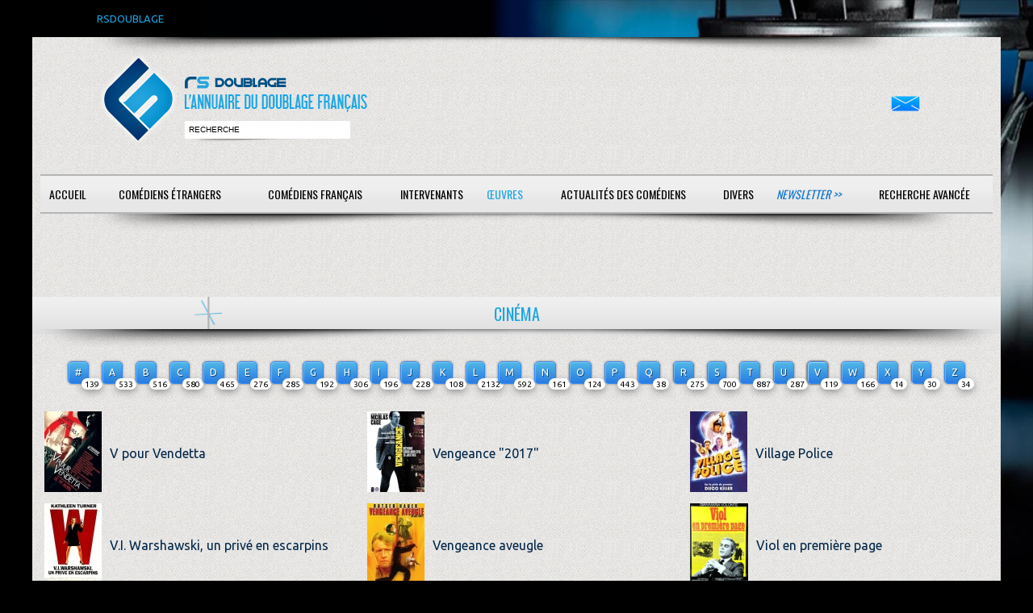

--- FILE ---
content_type: text/html; charset=ISO-8859-1
request_url: https://www.rsdoublage.com/films-v.html
body_size: 6138
content:
<!DOCTYPE html>
<!--[if lt IE 7]>      <html class="no-js lt-ie9 lt-ie8 lt-ie7"> <![endif]-->
<!--[if IE 7]>         <html class="no-js lt-ie9 lt-ie8"> <![endif]-->
<!--[if IE 8]>         <html class="no-js lt-ie9"> <![endif]-->
<!--[if gt IE 8]><!--> <html class="no-js"> <!--<![endif]-->
<head>
<meta charset="utf-8">
<meta http-equiv="X-UA-Compatible" content="IE=edge,chrome=1">

<title>RS-Doublage</title>
<meta name="description" content="Si vous voulez d&eacute;couvrir qui double vos com&eacute;diens &eacute;trangers pr&eacute;f&eacute;r&eacute;s, rendez-vous sur RS DOUBLAGE, la plus grande base de donn&eacute;es sur le doublage.">
<meta name="keywords" content="">
<meta name="format-detection" content="telephone=no">

<!-- Mobile viewport -->
<meta name="viewport" content="width=device-width, initial-scale=1.0, user-scalable=yes">

<link rel="shortcut icon" href="images/favicon.png"  type="image/x-icon">

<!-- CSS-->
<link href='https://fonts.googleapis.com/css?family=Droid+Serif|Ubuntu' rel='stylesheet' type='text/css'>
<link href='https://fonts.googleapis.com/css?family=Oswald:400,300' rel='stylesheet' type='text/css'>
<link rel="stylesheet" href="/css/normalize.css">
<link rel="stylesheet" href="/js/flexslider/flexslider.css">
<link rel="stylesheet" href="/css/rs.css">
<link rel="stylesheet" href="/css/bootstrap-grid.css">
<link rel="stylesheet" href="/css/bootstrap-4.css">
<link rel="stylesheet" href="/css/select2.min.css">

<!-- end CSS-->
    
<!-- JS-->
<script src="js/libs/modernizr-2.6.2.min.js"></script>
<!-- end JS-->
</head>

<body id="home">
  <div id="preheader">RSDOUBLAGE</div>

    <header class="wrapper clearfix">
	   <div class="baselineombre3"></div>    
        <div id="banner">
        	
        <div id="logo"><a href="/accueil.html?rand=7796">
        	<img src="images/interface/rs-logo.png" alt="logo" id="imglogo">
        	<img src="images/interface/rs-logo-m.png" alt="logo" id="imglogom">
        	</a></div> 
        	
        <div id="recherche"><input type="text" id="champrecherche" value="recherche" /><input type="bouton" id="boutonrechercher" value="" /></div>
        </div>
	<div id="contact"><a href="/contacts.html"><img src="/images/mail.png" alt="contactez-nous" /></a></div>
	<nav id="topnav" role="navigation">
	<div class="menu-toggle">Menu</div>  
	<ul class="srt-menu" id="menu-main-navigation">
          	<li class="action_films bt_accueil"><a href="/accueil.html">Accueil</a></li><li class="action_films bt_acteurs_a"><a href="/acteurs-a.html">Com&eacute;diens &eacute;trangers</a></li><li class="action_films bt_comediens_a"><a href="/comediens-a.html">Com&eacute;diens fran&ccedil;ais</a></li><li class="action_films bt_intervenants"><a href="#">Intervenants</a><ul>
<li class="action_films bt_intervenants_directeurs_artistique_a"><a href="/directeurs-artistique-a.html">Directeurs artistiques</a></li><li class="action_films bt_intervenants_adaptateurs_a"><a href="/adaptateurs-a.html">Adaptateurs</a></li><li class="action_films bt_intervenants_sous_titreurs_b"><a href="/sous-titreurs-b.html">Sous-titreurs</a></li><li class="action_films bt_intervenants_directeurs_chant_g"><a href="/directeurs-chant-g.html">Directeurs de chant</a></ul>
<li class="current action_films bt_oeuvres"><a href="#">Œuvres</a><ul>
<li class="current action_films bt_oeuvres_films_nb"><a href="/films-nb.html">Cin&eacute;ma</a></li><li class="current action_films bt_oeuvres_telefilms_nb"><a href="/telefilms-nb.html">T&eacute;l&eacute;vision, VOD &amp; DVD</a></li><li class="current action_films bt_oeuvres_series_nb"><a href="/series-nb.html">S&eacute;ries</a></li><li class="current action_films bt_oeuvres_dessins_animes_nb"><a href="/dessins-animes-nb.html">Animations</a></li><li class="current action_films bt_oeuvres_jeux_video_nb"><a href="/jeux-video-nb.html">Jeux vid&eacute;o</a></ul>
<li class="action_films bt_actualites"><a href="/actualites.html">Actualit&eacute;s des com&eacute;diens</a></li><li class="action_films bt_divers"><a href="#">Divers</a><ul>
<li class="action_films bt_divers_liens"><a href="/liens.html">Liens</a></li><li class="action_films bt_divers_infos"><a href="/infos.html">Infos</a></ul>
<li class="newsletter action_films bt_newsletter"><a href="/newsletter.html">Newsletter &gt;&gt;</a></li><li class="contacts action_films bt_contacts"><a href="/contacts.html">Contact</a></li><li class="search action_films bt_search"><a href="/search.html">Recherche avanc&eacute;e</a></li><li class="action_films bt_"><a href="#"></a></li>	</ul>     
</nav>
<div class="baselineombre2"></div>    </header>
<div id="recherche_attente"><div class="row"></div></div>
<div id="recherche_resultat"></div>
<div id="main" class="wrapper">
	
	<section id="content" class="wide-content">		 
		 <div class="row">	
				<div class="col-12">
<div class="row"><h1><span class="etoile"></span><span class="bleu">
		Cinéma</span> <span class="ombre"></span></h1>
<p class="lettres">
<a href="films-nb.html">#<sup>139</sup></a>
<a href="films-a.html">a<sup>533</sup></a>
<a href="films-b.html">b<sup>516</sup></a>
<a href="films-c.html">c<sup>580</sup></a>
<a href="films-d.html">d<sup>465</sup></a>
<a href="films-e.html">e<sup>276</sup></a>
<a href="films-f.html">f<sup>285</sup></a>
<a href="films-g.html">g<sup>192</sup></a>
<a href="films-h.html">h<sup>306</sup></a>
<a href="films-i.html">i<sup>196</sup></a>
<a href="films-j.html">j<sup>228</sup></a>
<a href="films-k.html">k<sup>108</sup></a>
<a href="films-l.html">l<sup>2132</sup></a>
<a href="films-m.html">m<sup>592</sup></a>
<a href="films-n.html">n<sup>161</sup></a>
<a href="films-o.html">o<sup>124</sup></a>
<a href="films-p.html">p<sup>443</sup></a>
<a href="films-q.html">q<sup>38</sup></a>
<a href="films-r.html">r<sup>275</sup></a>
<a href="films-s.html">s<sup>700</sup></a>
<a href="films-t.html">t<sup>887</sup></a>
<a href="films-u.html">u<sup>287</sup></a>
<a href="films-v.html" class="selected">v<sup>119</sup></a>
<a href="films-w.html">w<sup>166</sup></a>
<a href="films-x.html">x<sup>14</sup></a>
<a href="films-y.html">y<sup>30</sup></a>
<a href="films-z.html">z<sup>34</sup></a>
</p>
<div class="col-sm-4"><p class="liste">
<a href="film-4007-V+pour+Vendetta.html"><img class="image-vue-archive lazy" data-src="oeuvres/films/v_pour_vendetta_thumb.jpg"><span>V pour Vendetta</span></a>
<a href="film-4008-V.I.+Warshawski%2C+un+priv%26eacute%3B+en+escarpins.html"><img class="image-vue-archive lazy" data-src="oeuvres/films/v_i_warshawski_un_prive_en_escarpins_thumb.jpg"><span>V.I. Warshawski, un priv&eacute; en escarpins</span></a>
<a href="film-4009-Vacances.html"><img class="image-vue-archive lazy" data-src="oeuvres/films/vacances_thumb.jpg"><span>Vacances</span></a>
<a href="film-25067-Vacances+%26agrave%3B+la+Grecque.html"><img class="image-vue-archive lazy" data-src="oeuvres/films/vacances_a_la_grecque_thumb.jpg"><span>Vacances &agrave; la Grecque</span></a>
<a href="film-4010-Vacances+sur+ordonnance.html"><img class="image-vue-archive lazy" data-src="oeuvres/films/vacances_sur_ordonnance_thumb.jpg"><span>Vacances sur ordonnance</span></a>
<a href="film-11147-Valentin.html"><img class="image-vue-archive lazy" data-src="oeuvres/films/valentin_thumb.jpg"><span>Valentin</span></a>
<a href="film-4371-Valentine%27s+Day.html"><img class="image-vue-archive lazy" data-src="oeuvres/films/valentine_s_day_thumb.jpg"><span>Valentine's Day</span></a>
<a href="film-19392-Val%26eacute%3Brian+et+la+Cit%26eacute%3B+des+Mille+Plan%26egrave%3Btes.html"><img class="image-vue-archive lazy" data-src="oeuvres/films/valerian_et_la_cite_des_mille_planetes_thumb.jpg"><span>Val&eacute;rian et la Cit&eacute; des Mille Plan&egrave;tes</span></a>
<a href="film-31676-Valeur+sentimentale.html"><img class="image-vue-archive lazy" data-src="oeuvres/films/valeur_sentimentale_thumb.jpg"><span>Valeur sentimentale</span></a>
<a href="film-10219-Valmont.html"><img class="image-vue-archive lazy" data-src="oeuvres/films/valmont_thumb.jpg"><span>Valmont</span></a>
<a href="film-15198-Vampire+Academy.html"><img class="image-vue-archive lazy" data-src="oeuvres/films/vampire_academy_thumb.jpg"><span>Vampire Academy</span></a>
<a href="film-12423-Vampire+Girl+vs.+Frankenstein+Girl.html"><img class="image-vue-archive lazy" data-src="oeuvres/films/vampire_girl_vs_frankenstein_girl_thumb.jpg"><span>Vampire Girl vs. Frankenstein Girl</span></a>
<a href="film-3666-Vampire+World.html"><img class="image-vue-archive lazy" data-src="oeuvres/films/the_breed_thumb.jpg"><span>Vampire World</span></a>
<a href="film-11037-Vampire%2C+vous+avez+dit+Vampire+%3F.html"><img class="image-vue-archive lazy" data-src="oeuvres/films/vampire_vous_avez_dit_vampire_thumb.jpg"><span>Vampire, vous avez dit Vampire ?</span></a>
<a href="film-19557-Vampire%2C+vous+avez+dit+Vampire+%3F+II.html"><img class="image-vue-archive lazy" data-src="oeuvres/films/vampire_vous_avez_dit_vampire_2_thumb.jpg"><span>Vampire, vous avez dit Vampire ? II</span></a>
<a href="film-4011-Vampires.html"><img class="image-vue-archive lazy" data-src="oeuvres/films/vampires_thumb.jpg"><span>Vampires</span></a>
<a href="film-4364-Vampires+3+%3A+La+derni%26egrave%3Bre+%26eacute%3Bclipse+du+soleil.html"><img class="image-vue-archive lazy" data-src="oeuvres/films/vampires_3_thumb.jpg"><span>Vampires 3 : La derni&egrave;re &eacute;clipse du soleil</span></a>
<a href="film-4012-Van+Helsing.html"><img class="image-vue-archive lazy" data-src="oeuvres/films/van_helsing_thumb.jpg"><span>Van Helsing</span></a>
<a href="film-4013-Van+Wilder+2+%3A+Sexy+Party.html"><img class="image-vue-archive lazy" data-src="oeuvres/films/van_wilder_2_sexy_party_thumb.jpg"><span>Van Wilder 2 : Sexy Party</span></a>
<a href="film-4014-Vanilla+Sky.html"><img class="image-vue-archive lazy" data-src="oeuvres/films/vanilla_sky_thumb.jpg"><span>Vanilla Sky</span></a>
<a href="film-4015-Vanity+fair%2C+la+foire+aux+vanit%26eacute%3Bs.html"><img class="image-vue-archive lazy" data-src="oeuvres/films/vanity_fair_la_foire_aux_vanites_thumb.jpg"><span>Vanity fair, la foire aux vanit&eacute;s</span></a>
<a href="film-25780-Vanquish.html"><img class="image-vue-archive lazy" data-src="oeuvres/films/vanquish_thumb.jpg"><span>Vanquish</span></a>
<a href="film-4016-Vanya%2C+42%26egrave%3Bme+rue.html"><img class="image-vue-archive lazy" data-src="oeuvres/films/vanya_42eme_rue_thumb.jpg"><span>Vanya, 42&egrave;me rue</span></a>
<a href="film-27526-Varsovie+83%2C+une+affaire+d%27Etat.html"><img class="image-vue-archive lazy" data-src="oeuvres/films/varsovie_83_une_affaire_d_etat_thumb.jpg"><span>Varsovie 83, une affaire d'Etat</span></a>
<a href="film-13127-Vatel.html"><img class="image-vue-archive lazy" data-src="oeuvres/films/vatel_thumb.jpg"><span>Vatel</span></a>
<a href="film-4048-Vaudou.html"><img class="image-vue-archive lazy" data-src="oeuvres/films/vaudou_thumb.jpg"><span>Vaudou</span></a>
<a href="film-4017-Velvet+goldmine.html"><img class="image-vue-archive lazy" data-src="oeuvres/films/velvet_goldmine_thumb.jpg"><span>Velvet goldmine</span></a>
<a href="film-17070-Vendetta.html"><img class="image-vue-archive lazy" data-src="oeuvres/films/vendetta_thumb.jpg"><span>Vendetta</span></a>
<a href="film-1541-Vendeurs+d%27%26eacute%3Blite.html"><img class="image-vue-archive lazy" data-src="oeuvres/films/vendeurs_d_elite_thumb.jpg"><span>Vendeurs d'&eacute;lite</span></a>
<a href="film-4018-Vendredi+13+%26quot%3B1980%26quot%3B.html"><img class="image-vue-archive lazy" data-src="oeuvres/films/vendredi_13_thumb.jpg"><span>Vendredi 13 &quot;1980&quot;</span></a>
<a href="film-4019-Vendredi+13+%26quot%3B2009%26quot%3B.html"><img class="image-vue-archive lazy" data-src="oeuvres/films/vendredi_13_bis_thumb.jpg"><span>Vendredi 13 &quot;2009&quot;</span></a>
<a href="film-15261-Vendredi+13+-+Chapitre+3+%3A+Meurtres+en+3+Dimensions.html"><img class="image-vue-archive lazy" data-src="oeuvres/films/vendredi_13_chapitre_3_meurtres_en_3_dimensions_thumb.jpg"><span>Vendredi 13 - Chapitre 3 : Meurtres en 3 Dimensions</span></a>
<a href="film-16445-Vendredi+13+%3A+Chapitre+final.html"><img class="image-vue-archive lazy" data-src="oeuvres/films/vendredi_13_chapitre_final_thumb.jpg"><span>Vendredi 13 : Chapitre final</span></a>
<a href="film-4020-Vendredi+13%2C+Jason+le+mort-vivant.html"><img class="image-vue-archive lazy" data-src="oeuvres/films/vendredi_13_jason_le_mort_vivant_thumb.jpg"><span>Vendredi 13, Jason le mort-vivant</span></a>
<a href="film-4021-Vendredi+13%2C+l%27ultime+retour.html"><img class="image-vue-archive lazy" data-src="oeuvres/films/vendredi_13_l_ultime_retour_thumb.jpg"><span>Vendredi 13, l'ultime retour</span></a>
<a href="film-4022-Vendredi+13%2C+Le+tueur+du+vendredi.html"><img class="image-vue-archive lazy" data-src="oeuvres/films/vendredi_13_le_tueur_du_vendredi_thumb.jpg"><span>Vendredi 13, Le tueur du vendredi</span></a>
<a href="film-4023-Vendredi+13%2C+un+nouveau+d%26eacute%3Bfi.html"><img class="image-vue-archive lazy" data-src="oeuvres/films/vendredi_13_un_nouveau_defi_thumb.jpg"><span>Vendredi 13, un nouveau d&eacute;fi</span></a>
<a href="film-4024-Vendredi+13%2C+une+nouvelle+terreur.html"><img class="image-vue-archive lazy" data-src="oeuvres/films/vendredi_13_une_nouvelle_terreur_thumb.jpg"><span>Vendredi 13, une nouvelle terreur</span></a>
<a href="film-4506-Venganza.html"><img class="image-vue-archive lazy" data-src="oeuvres/films/venganza_thumb.jpg"><span>Venganza</span></a>
<a href="film-4025-Vengeance+%26quot%3B2009%26quot%3B.html"><img class="image-vue-archive lazy" data-src="oeuvres/films/vengeance_thumb.jpg"><span>Vengeance &quot;2009&quot;</span></a>
</p>
</div>
<div class="col-sm-4"><p class="liste">
<a href="film-19655-Vengeance+%26quot%3B2017%26quot%3B.html"><img class="image-vue-archive lazy" data-src="oeuvres/films/vengeance_a_love_story_thumb.jpg"><span>Vengeance &quot;2017&quot;</span></a>
<a href="film-18424-Vengeance+aveugle.html"><img class="image-vue-archive lazy" data-src="oeuvres/films/vengeance_aveugle_thumb.jpg"><span>Vengeance aveugle</span></a>
<a href="film-4026-Vengeance+froide.html"><img class="image-vue-archive lazy" data-src="oeuvres/films/vengeance_froide_thumb.jpg"><span>Vengeance froide</span></a>
<a href="film-4027-Vengeance+secr%26egrave%3Bte.html"><img class="image-vue-archive lazy" data-src="oeuvres/films/vengeance_secrete_thumb.jpg"><span>Vengeance secr&egrave;te</span></a>
<a href="film-14634-Venin.html"><img class="image-vue-archive lazy" data-src="oeuvres/films/venin_thumb.jpg"><span>Venin</span></a>
<a href="film-19715-Venir+au+monde.html"><img class="image-vue-archive lazy" data-src="oeuvres/films/venir_au_monde_thumb.jpg"><span>Venir au monde</span></a>
<a href="film-22210-Venom.html"><img class="image-vue-archive lazy" data-src="oeuvres/films/venom_thumb.jpg"><span>Venom</span></a>
<a href="film-26014-Venom+%3A+Let+There+Be+Carnage.html"><img class="image-vue-archive lazy" data-src="oeuvres/films/venom_let_there_be_carnage_thumb.jpg"><span>Venom : Let There Be Carnage</span></a>
<a href="film-30495-Venom+%3A+The+Last+Dance.html"><img class="image-vue-archive lazy" data-src="oeuvres/films/venom_the_last_dance_thumb.jpg"><span>Venom : The Last Dance</span></a>
<a href="film-4028-Vera+Drake.html"><img class="image-vue-archive lazy" data-src="oeuvres/films/vera_drake_thumb.jpg"><span>Vera Drake</span></a>
<a href="film-4029-V%26eacute%3Brit%26eacute%3B+apparente.html"><img class="image-vue-archive lazy" data-src="oeuvres/films/verite_apparente_thumb.jpg"><span>V&eacute;rit&eacute; apparente</span></a>
<a href="film-21310-Veronica.html"><img class="image-vue-archive lazy" data-src="oeuvres/films/veronica_thumb.jpg"><span>Veronica</span></a>
<a href="film-4030-Veronica+Guerin.html"><img class="image-vue-archive lazy" data-src="oeuvres/films/veronica_guerin_thumb.jpg"><span>Veronica Guerin</span></a>
<a href="film-15383-Veronica+Mars.html"><img class="image-vue-archive lazy" data-src="oeuvres/films/veronica_mars_thumb.jpg"><span>Veronica Mars</span></a>
<a href="film-4284-Veronika+d%26eacute%3Bcide+de+mourir.html"><img class="image-vue-archive lazy" data-src="oeuvres/films/veronika_decide_de_mourir_thumb.jpg"><span>Veronika d&eacute;cide de mourir</span></a>
<a href="film-17549-Vers+la+fin+de+l%27%26eacute%3Bt%26eacute%3B.html"><img class="image-vue-archive lazy" data-src="oeuvres/films/vers_la_fin_de_l_ete_thumb.jpg"><span>Vers la fin de l'&eacute;t&eacute;</span></a>
<a href="film-28671-Vers+un+avenir+radieux.html"><img class="image-vue-archive lazy" data-src="oeuvres/films/vers_un_avenir_radieux_thumb.jpg"><span>Vers un avenir radieux</span></a>
<a href="film-4031-Vertical+Limit.html"><img class="image-vue-archive lazy" data-src="oeuvres/films/vertical_limit_thumb.jpg"><span>Vertical Limit</span></a>
<a href="film-10616-Very+Bad+Cops.html"><img class="image-vue-archive lazy" data-src="oeuvres/films/very_bad_cops_thumb.jpg"><span>Very Bad Cops</span></a>
<a href="film-18153-Very+Bad+Dads.html"><img class="image-vue-archive lazy" data-src="oeuvres/films/very_bad_dads_thumb.jpg"><span>Very Bad Dads</span></a>
<a href="film-21052-Very+Bad+Dads+2.html"><img class="image-vue-archive lazy" data-src="oeuvres/films/very_bad_dads_2_thumb.jpg"><span>Very Bad Dads 2</span></a>
<a href="film-4032-Very+Bad+Things.html"><img class="image-vue-archive lazy" data-src="oeuvres/films/very_bad_things_thumb.jpg"><span>Very Bad Things</span></a>
<a href="film-4033-Very+Bad+Trip.html"><img class="image-vue-archive lazy" data-src="oeuvres/films/very_bad_trip_thumb.jpg"><span>Very Bad Trip</span></a>
<a href="film-10942-Very+Bad+Trip+2.html"><img class="image-vue-archive lazy" data-src="oeuvres/films/very_bad_trip_2_thumb.jpg"><span>Very Bad Trip 2</span></a>
<a href="film-14220-Very+Bad+Trip+3.html"><img class="image-vue-archive lazy" data-src="oeuvres/films/very_bad_trip_3_thumb.jpg"><span>Very Bad Trip 3</span></a>
<a href="film-12107-Very+big+stress.html"><img class="image-vue-archive lazy" data-src="oeuvres/films/very_big_stress_thumb.jpg"><span>Very big stress</span></a>
<a href="film-14437-Very+Cold+Trip.html"><img class="image-vue-archive lazy" data-src="oeuvres/films/very_cold_trip_thumb.jpg"><span>Very Cold Trip</span></a>
<a href="film-27295-Vesper+Chronicles.html"><img class="image-vue-archive lazy" data-src="oeuvres/films/vesper_chronicles_thumb.jpg"><span>Vesper Chronicles</span></a>
<a href="film-10857-Veuve+mais+pas+trop....html"><img class="image-vue-archive lazy" data-src="oeuvres/films/veuve_mais_pas_trop_thumb.jpg"><span>Veuve mais pas trop...</span></a>
<a href="film-10152-Veuve+par+alliance.html"><img class="image-vue-archive lazy" data-src="oeuvres/films/veuve_par_alliance_thumb.jpg"><span>Veuve par alliance</span></a>
<a href="film-15077-Vibes.html"><img class="image-vue-archive lazy" data-src="oeuvres/films/vibes_thumb.jpg"><span>Vibes</span></a>
<a href="film-11067-Vic+le+Viking.html"><img class="image-vue-archive lazy" data-src="oeuvres/films/vic_le_viking_thumb.jpg"><span>Vic le Viking</span></a>
<a href="film-19630-Vic+le+viking+2+%3A+Le+marteau+de+thor.html"><img class="image-vue-archive lazy" data-src="oeuvres/films/vic_le_viking_2_le_marteau_de_thor_thumb.jpg"><span>Vic le viking 2 : Le marteau de thor</span></a>
<a href="film-22505-Vice.html"><img class="image-vue-archive lazy" data-src="oeuvres/films/vice_thumb.jpg"><span>Vice</span></a>
<a href="film-4034-Vicky+Cristina+Barcelona.html"><img class="image-vue-archive lazy" data-src="oeuvres/films/vicky_cristina_barcelona_thumb.jpg"><span>Vicky Cristina Barcelona</span></a>
<a href="film-4035-Victoria+%3A+les+jeunes+ann%26eacute%3Bes+d%27une+reine.html"><img class="image-vue-archive lazy" data-src="oeuvres/films/victoria_les_jeunes_annees_d_une_reine_thumb.jpg"><span>Victoria : les jeunes ann&eacute;es d'une reine</span></a>
<a href="film-19785-Victory.html"><img class="image-vue-archive lazy" data-src="oeuvres/films/victory_thumb.jpg"><span>Victory</span></a>
<a href="film-15504-Videokid+%3A+L%27enfant+g%26eacute%3Bnial.html"><img class="image-vue-archive lazy" data-src="oeuvres/films/videokid_l_enfant_genial_thumb.jpg"><span>Videokid : L'enfant g&eacute;nial</span></a>
<a href="film-4036-Vieilles+canailles.html"><img class="image-vue-archive lazy" data-src="oeuvres/films/vieilles_canailles_thumb.jpg"><span>Vieilles canailles</span></a>
<a href="film-17051-Vigilante.html"><img class="image-vue-archive lazy" data-src="oeuvres/films/vigilante_thumb.jpg"><span>Vigilante</span></a>
</p>
</div>
<div class="col-sm-4"><p class="liste">
<a href="film-17509-Village+Police.html"><img class="image-vue-archive lazy" data-src="oeuvres/films/village_police_thumb.jpg"><span>Village Police</span></a>
<a href="film-32017-Viol+en+premi%26egrave%3Bre+page.html"><img class="image-vue-archive lazy" data-src="oeuvres/films/viol_en_premiere_page_thumb.jpg"><span>Viol en premi&egrave;re page</span></a>
<a href="film-23591-Violence+et+passion.html"><img class="image-vue-archive lazy" data-src="oeuvres/films/violence_et_passion_thumb.jpg"><span>Violence et passion</span></a>
<a href="film-4037-Violences+sur+la+ville.html"><img class="image-vue-archive lazy" data-src="oeuvres/films/violences_sur_la_ville_thumb.jpg"><span>Violences sur la ville</span></a>
<a href="film-27792-Violent+Night.html"><img class="image-vue-archive lazy" data-src="oeuvres/films/violent_night_thumb.jpg"><span>Violent Night</span></a>
<a href="film-21694-VIPs.html"><img class="image-vue-archive lazy" data-src="oeuvres/films/vips_thumb.jpg"><span>VIPs</span></a>
<a href="film-4038-Virgin+Suicides.html"><img class="image-vue-archive lazy" data-src="oeuvres/films/virgin_suicides_thumb.jpg"><span>Virgin Suicides</span></a>
<a href="film-15805-Viridiana.html"><img class="image-vue-archive lazy" data-src="oeuvres/films/viridiana_thumb.jpg"><span>Viridiana</span></a>
<a href="film-9177-Virus.html"><img class="image-vue-archive lazy" data-src="oeuvres/films/virus_thumb.jpg"><span>Virus</span></a>
<a href="film-20507-Vital+Signs.html"><img class="image-vue-archive lazy" data-src="oeuvres/films/vital_signs_thumb.jpg"><span>Vital Signs</span></a>
<a href="film-16151-Viva+la+libert%26agrave%3B.html"><img class="image-vue-archive lazy" data-src="oeuvres/films/viva_la_liberta_thumb.jpg"><span>Viva la libert&agrave;</span></a>
<a href="film-13019-Viva+Max.html"><img class="image-vue-archive lazy" data-src="oeuvres/films/viva_max_thumb.jpg"><span>Viva Max</span></a>
<a href="film-17664-Vive+les+vacances.html"><img class="image-vue-archive lazy" data-src="oeuvres/films/vive_les_vacances_thumb.jpg"><span>Vive les vacances</span></a>
<a href="film-4039-Vivre+et+laisser+mourir.html"><img class="image-vue-archive lazy" data-src="oeuvres/films/vivre_et_laisser_mourir_thumb.jpg"><span>Vivre et laisser mourir</span></a>
<a href="film-4040-Vodka+lemon.html"><img class="image-vue-archive lazy" data-src="oeuvres/films/vodka_lemon_thumb.jpg"><span>Vodka lemon</span></a>
<a href="film-15354-Voeux+sanglants.html"><img class="image-vue-archive lazy" data-src="oeuvres/films/voeux_sanglants_thumb.jpg"><span>Voeux sanglants</span></a>
<a href="film-20335-Voice+from+the+Stone.html"><img class="image-vue-archive lazy" data-src="oeuvres/films/voice_from_the_stone_thumb.jpg"><span>Voice from the Stone</span></a>
<a href="film-4041-Voisin+contre+voisin.html"><img class="image-vue-archive lazy" data-src="oeuvres/films/voisin_contre_voisin_thumb.jpg"><span>Voisin contre voisin</span></a>
<a href="film-13416-Voisins+du+troisi%26egrave%3Bme+type.html"><img class="image-vue-archive lazy" data-src="oeuvres/films/voisins_du_troisieme_type_thumb.jpg"><span>Voisins du troisi&egrave;me type</span></a>
<a href="film-4042-Vol+93.html"><img class="image-vue-archive lazy" data-src="oeuvres/films/vol_93_thumb.jpg"><span>Vol 93</span></a>
<a href="film-30579-Vol+%26agrave%3B+haut+risque.html"><img class="image-vue-archive lazy" data-src="oeuvres/films/vol_a_haut_risque_thumb.jpg"><span>Vol &agrave; haut risque</span></a>
<a href="film-4043-Volav%26eacute%3Brunt.html"><img class="image-vue-archive lazy" data-src="oeuvres/films/volaverunt_thumb.jpg"><span>Volav&eacute;runt</span></a>
<a href="film-4044-Volcano.html"><img class="image-vue-archive lazy" data-src="oeuvres/films/volcano_thumb.jpg"><span>Volcano</span></a>
<a href="film-12250-Vole%2C+petit+poisson.html"><img class="image-vue-archive lazy" data-src="oeuvres/films/vole_petit_poisson_thumb.jpg"><span>Vole, petit poisson</span></a>
<a href="film-4045-Volte-Face.html"><img class="image-vue-archive lazy" data-src="oeuvres/films/volte_face_thumb.jpg"><span>Volte-Face</span></a>
<a href="film-4047-Volver.html"><img class="image-vue-archive lazy" data-src="oeuvres/films/volver_thumb.jpg"><span>Volver</span></a>
<a href="film-12817-Vorace.html"><img class="image-vue-archive lazy" data-src="oeuvres/films/vorace_thumb.jpg"><span>Vorace</span></a>
<a href="film-10533-Vous+allez+rencontrer+un+bel+et+sombre+inconnu.html"><img class="image-vue-archive lazy" data-src="oeuvres/films/vous_allez_rencontrer_un_bel_et_sombre_inconnu_thumb.jpg"><span>Vous allez rencontrer un bel et sombre inconnu</span></a>
<a href="film-4049-Vous+avez+un+mess%40ge.html"><img class="image-vue-archive lazy" data-src="oeuvres/films/vous_avez_un_message_thumb.jpg"><span>Vous avez un mess@ge</span></a>
<a href="film-13898-Voyage+au+bout+de+l%27enfer.html"><img class="image-vue-archive lazy" data-src="oeuvres/films/voyage_au_bout_de_l_enfer_thumb.jpg"><span>Voyage au bout de l'enfer</span></a>
<a href="film-4051-Voyage+au+centre+de+la+Terre.html"><img class="image-vue-archive lazy" data-src="oeuvres/films/voyage_au_centre_de_la_terre_thumb.jpg"><span>Voyage au centre de la Terre</span></a>
<a href="film-12717-Voyage+au+centre+de+la+Terre+2+%3A+L%27%26icirc%3Ble+myst%26eacute%3Brieuse.html"><img class="image-vue-archive lazy" data-src="oeuvres/films/voyage_au_centre_de_la_terre_2_l_ile_mysterieuse_thumb.jpg"><span>Voyage au centre de la Terre 2 : L'&icirc;le myst&eacute;rieuse</span></a>
<a href="film-4050-Voyage+avec+Anita.html"><img class="image-vue-archive lazy" data-src="oeuvres/films/voyage_avec_anita_thumb.jpg"><span>Voyage avec Anita</span></a>
<a href="film-31883-Voyage+avec+mon+p%26egrave%3Bre.html"><img class="image-vue-archive lazy" data-src="oeuvres/films/voyage_avec_mon_pere_thumb.jpg"><span>Voyage avec mon p&egrave;re</span></a>
<a href="film-11213-Voyage+jusqu%27au+bout+de+la+nuit.html"><img class="image-vue-archive lazy" data-src="oeuvres/films/voyage_jusqu_au_bout_de_la_nuit_thumb.jpg"><span>Voyage jusqu'au bout de la nuit</span></a>
<a href="film-24757-Voyagers.html"><img class="image-vue-archive lazy" data-src="oeuvres/films/voyagers_thumb.jpg"><span>Voyagers</span></a>
<a href="film-10516-Voyageur+sans+permis.html"><img class="image-vue-archive lazy" data-src="oeuvres/films/voyageur_sans_permis_thumb.jpg"><span>Voyageur sans permis</span></a>
<a href="film-4052-Voyeurs.com.html"><img class="image-vue-archive lazy" data-src="oeuvres/films/voyeurs_com_thumb.jpg"><span>Voyeurs.com</span></a>
<a href="film-17887-Vue+sur+mer.html"><img class="image-vue-archive lazy" data-src="oeuvres/films/vue_sur_mer_thumb.jpg"><span>Vue sur mer</span></a>
</p>
</div></div> 	 
		
		<a href="#0" class="cd-top">Top</a>
			</div>
		</div>
	</section>
	
  </div>
  <footer>
	<div id="colophon" class="wrapper clearfix">
    Soci&eacute;t&eacute; : RS-Doublage - 518 829 593 RCS Saint-Quentin - 
    SIRET : 518 829 593 00012 - Code APE-NAF : 62012 - Ce site est enregistr&eacute; à la CNIL<br/>
    Cr&eacute;ations prot&eacute;g&eacute;es par Copyright France Cr&eacute;&eacute; le 05/10/1999     </div>    
</footer>
<div id="popup"><a class="b-close">x<a/></div>
<script src="https://ajax.googleapis.com/ajax/libs/jquery/1/jquery.min.js"></script>
<script>window.jQuery || document.write('<script src="js/libs/jquery-1.9.0.min.js">\x3C/script>')</script>
<script defer src="js/libs/jquery.bpopup.min.js"></script>
<script src="js/js/bootstrap.min.js"></script>
<script src="js/jquery.lazy.min.js"></script>
<script src="js/libs/select2.min.js"></script>
<script src="js/search.js"></script>
<script src="js/main.js"></script>

</body>
</html>
